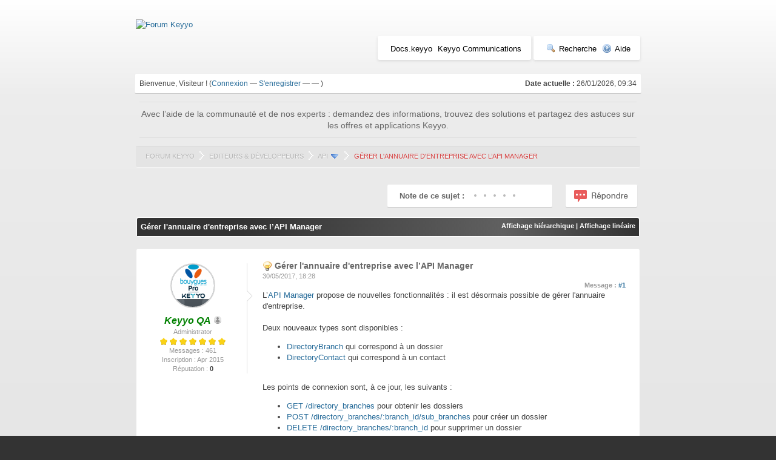

--- FILE ---
content_type: text/html; charset=UTF-8
request_url: https://forum.keyyo.com/showthread.php?tid=1531
body_size: 6027
content:
<!DOCTYPE html PUBLIC "-//W3C//DTD XHTML 1.0 Transitional//EN" "http://www.w3.org/TR/xhtml1/DTD/xhtml1-transitional.dtd"><!-- start: showthread -->
<html xml:lang="fr" lang="fr" xmlns="http://www.w3.org/1999/xhtml">
<head>
<title>Gérer l'annuaire d'entreprise avec l’API Manager</title>
<!-- start: headerinclude -->
<link rel="alternate" type="application/rss+xml" title="Derniers sujets (RSS 2.0)" href="https://forum.keyyo.com/syndication.php" />
<link rel="alternate" type="application/atom+xml" title="Derniers sujets (Atom 1.0)" href="https://forum.keyyo.com/syndication.php?type=atom1.0" />
<meta http-equiv="Content-Type" content="text/html; charset=UTF-8" />
<meta http-equiv="Content-Script-Type" content="text/javascript" />
<script type="text/javascript" src="https://forum.keyyo.com/jscripts/prototype.js?ver=1603"></script>
<script type="text/javascript" src="https://forum.keyyo.com/jscripts/general.js?ver=1603"></script>
<script type="text/javascript" src="https://forum.keyyo.com/jscripts/popup_menu.js?ver=1600"></script>
<link type="text/css" rel="stylesheet" href="https://forum.keyyo.com/cache/themes/theme4/global.css" />
<link type="text/css" rel="stylesheet" href="https://forum.keyyo.com/cache/themes/theme4/star_ratings.css" />
<link type="text/css" rel="stylesheet" href="https://forum.keyyo.com/css.php?stylesheet=5" />

<script type="text/javascript">
<!--
	var cookieDomain = ".keyyo.com";
	var cookiePath = "/";
	var cookiePrefix = "__";
	var deleteevent_confirm = "Êtes-vous sûr de vouloir supprimer cet événement ?";
	var removeattach_confirm = "Êtes-vous sûr de vouloir supprimer la pièce jointe sélectionnée ?";
	var loading_text = 'Chargement. <br />Patientez...';
	var saving_changes = 'Sauvegarde des changements...';
	var use_xmlhttprequest = "0";
	var my_post_key = "8ae31dcca4957e70a7987f5334705baf";
	var imagepath = "images";
// -->
</script>
<!-- Google Tag Manager -->
<noscript><iframe src="//www.googletagmanager.com/ns.html?id=GTM-FVKJ"
height="0" width="0" style="display:none;visibility:hidden"></iframe></noscript>
<script>(function(w,d,s,l,i){w[l]=w[l]||[];w[l].push({'gtm.start':
new Date().getTime(),event:'gtm.js'});var f=d.getElementsByTagName(s)[0],
j=d.createElement(s),dl=l!='dataLayer'?'&l='+l:'';j.async=true;j.src=
'//www.googletagmanager.com/gtm.js?id='+i+dl;f.parentNode.insertBefore(j,f);
})(window,document,'script','dataLayer','GTM-FVKJ');</script>
<!-- End Google Tag Manager -->

<!-- end: headerinclude -->
<script type="text/javascript">
<!--
	var quickdelete_confirm = "Êtes-vous sûr de vouloir supprimer ce message ?";
// -->
</script>
<script type="text/javascript" src="jscripts/thread.js?ver=1603"></script>
</head>
<body>
	<!-- start: header -->
<div id="container">
		<a name="top" id="top"></a>
		<div id="header">
			<div class="logo"><a href="https://forum.keyyo.com/index.php"><img src="https://www.keyyo.com/sharedassets/telco/keyyo/theme/kcom/img/logo/keyyo_logo_rvb.svg" alt="Forum Keyyo" title="Forum Keyyo" /></a></div>

			<div class="menu">
                                 <ul class="menu_link">
					<li><a href="http://docs.keyyo.com/" title="Documentation Keyyo"  target="_blanck">Docs.keyyo</a></li>
					<li><a href="http://www.keyyo.com" title="Keyyo Communications"  target="_blanck">Keyyo Communications</a></li>
				</ul>
				<ul>
					<li><a href="https://forum.keyyo.com/search.php"><img src="images/toplinks/search.gif" alt="" title="" />Recherche</a></li>
					<!--<li><a href="https://forum.keyyo.com/memberlist.php"><img src="images/toplinks/memberlist.gif" alt="" title="" />Liste des membres</a></li>!>
					<!--<li><a href="https://forum.keyyo.com/calendar.php"><img src="images/toplinks/calendar.gif" alt="" title="" />Calendrier</a></li>-->
					<li><a href="https://forum.keyyo.com/misc.php?action=help"><img src="images/toplinks/help.gif" alt="" title="" />Aide</a></li>
				</ul>
                                <div  class="clear"></div>
			</div>
			<hr class="hidden" />
			<div id="panel">
				<!-- start: header_welcomeblock_guest -->
<script type="text/javascript">
<!--
	lang.username = "Utilisateur/Email";
	lang.password = "Mot de passe";
	lang.login = "Se connecter";
	lang.lost_password = " &mdash; <a href=\"https://forum.keyyo.com/member.php?action=lostpw\">Mot de passe oublié ?<\/a>";
	lang.register_url = " &mdash; <a href=\"https://forum.keyyo.com/member.php?action=register\">S'enregistrer<\/a>";
	lang.remember_me = "Se rappeler";
// -->
</script>
<span style="float: right;"><strong>Date actuelle :</strong> 26/01/2026, 09:34</span>
		<span id="quick_login">Bienvenue, Visiteur ! (<a href="https://forum.keyyo.com/member.php?action=login" onclick="MyBB.quickLogin(); return false;">Connexion</a> &mdash; <a href="https://forum.keyyo.com/member.php?action=register">S'enregistrer</a> &mdash; <a href="https://forum.keyyo.com/myfbconnect.php?action=fblogin"></a> &mdash; <a href="https://forum.keyyo.com/mytwconnect.php?action=twlogin"></a>)</span>
<!-- end: header_welcomeblock_guest -->
			</div>
		</div>
                <p class="welcome_message">Avec l’aide de la communauté et de nos experts : demandez des informations, trouvez des solutions et partagez des astuces sur les offres et applications Keyyo.</p>
		<div id="content">
			
			
			
			
			
			<!-- start: nav -->
<div class="navigation">
<!-- start: nav_bit -->
<a href="https://forum.keyyo.com/index.php">Forum Keyyo</a><!-- start: nav_sep -->
<img src="images/keyyo/navigation_sep.png" style="padding: 0px 5px;top: 2px;position: relative;"/>
<!-- end: nav_sep -->
<!-- end: nav_bit --><!-- start: nav_bit -->
<a href="forumdisplay.php?fid=20">Editeurs &amp; Développeurs</a><!-- start: nav_sep -->
<img src="images/keyyo/navigation_sep.png" style="padding: 0px 5px;top: 2px;position: relative;"/>
<!-- end: nav_sep -->
<!-- end: nav_bit --><!-- start: nav_bit -->
<a href="forumdisplay.php?fid=22">API</a> <img src="images/arrow_down.gif" alt="v" title="" class="pagination_breadcrumb_link" id="breadcrumb_multipage" /><!-- start: multipage_breadcrumb -->
<div id="breadcrumb_multipage_popup" class="pagination pagination_breadcrumb" style="display: none;">
<!-- start: multipage_page_link_current -->
 <a href="forumdisplay.php?fid=22" class="pagination_current">1</a>
<!-- end: multipage_page_link_current --><!-- start: multipage_page -->
<a href="forumdisplay.php?fid=22&amp;page=2" class="pagination_page">2</a>
<!-- end: multipage_page --><!-- start: multipage_page -->
<a href="forumdisplay.php?fid=22&amp;page=3" class="pagination_page">3</a>
<!-- end: multipage_page --><!-- start: multipage_page -->
<a href="forumdisplay.php?fid=22&amp;page=4" class="pagination_page">4</a>
<!-- end: multipage_page --><!-- start: multipage_page -->
<a href="forumdisplay.php?fid=22&amp;page=5" class="pagination_page">5</a>
<!-- end: multipage_page --><!-- start: multipage_end -->
...  <a href="forumdisplay.php?fid=22&amp;page=9" class="pagination_last">9</a>
<!-- end: multipage_end --><!-- start: multipage_nextpage -->
<a href="forumdisplay.php?fid=22&amp;page=2" class="pagination_next">Suivant &raquo;</a>
<!-- end: multipage_nextpage -->
</div>
<script type="text/javascript">
// <!--
	if(use_xmlhttprequest == "1")
	{
		new PopupMenu("breadcrumb_multipage");
	}
// -->
</script>
<!-- end: multipage_breadcrumb -->
<!-- end: nav_bit --><!-- start: nav_sep_active -->
<img src="images/keyyo/navigation_sep.png" style="padding: 0px 5px;top: 2px;position: relative;"/>
<!-- end: nav_sep_active --><!-- start: nav_bit_active -->
<span class="active">Gérer l'annuaire d'entreprise avec l’API Manager</span>
<!-- end: nav_bit_active -->
</div>
<!-- end: nav -->
			<br />
<!-- end: header -->
	
	<div class="float_left">
		

	</div>
	<div class="float_right" style="margin: 10px 0px 10px 0;">
		<!-- start: showthread_newreply -->
<a href="newreply.php?tid=1531"><img src="images/keyyo/french/newreply.png" alt="Poster une réponse" title="Poster une réponse" /></a>&nbsp;
<!-- end: showthread_newreply -->
	</div>
	<!-- start: showthread_ratethread -->
<div class="float_right bloc_rating">
		<script type="text/javascript" src="jscripts/rating.js?ver=1400"></script>
		<div id="success_rating_1531" style="float: left; padding-top: 2px; padding-right: 10px;">&nbsp;</div>
		<strong style="float: left; padding-right: 10px;">Note de ce sujet :</strong>
		<div class="inline_rating">
			<ul class="star_rating star_rating_notrated" id="rating_thread_1531">
				<li style="width: 0%" class="current_rating" id="current_rating_1531">Moyenne : 0 (0 vote(s))</li>
				<li><a class="one_star" title="1 étoile sur 5" href="./ratethread.php?tid=1531&amp;rating=1&amp;my_post_key=8ae31dcca4957e70a7987f5334705baf">1</a></li>
				<li><a class="two_stars" title="2 étoiles sur 5" href="./ratethread.php?tid=1531&amp;rating=2&amp;my_post_key=8ae31dcca4957e70a7987f5334705baf">2</a></li>
				<li><a class="three_stars" title="3 étoiles sur 5" href="./ratethread.php?tid=1531&amp;rating=3&amp;my_post_key=8ae31dcca4957e70a7987f5334705baf">3</a></li>
				<li><a class="four_stars" title="4 étoiles sur 5" href="./ratethread.php?tid=1531&amp;rating=4&amp;my_post_key=8ae31dcca4957e70a7987f5334705baf">4</a></li>
				<li><a class="five_stars" title="5 étoiles sur 5" href="./ratethread.php?tid=1531&amp;rating=5&amp;my_post_key=8ae31dcca4957e70a7987f5334705baf">5</a></li>
			</ul>
		</div>
</div>
<!-- end: showthread_ratethread -->
	<table border="0" cellspacing="1" cellpadding="4" class="tborder" style="clear: both; border-bottom-width: 0;">
		<tr>
			<td class="thead" colspan="2">
				<div style="float: right;">
					<span class="smalltext"><strong><a href="showthread.php?mode=threaded&amp;tid=1531&amp;pid=2300#pid2300">Affichage hiérarchique</a> | <a href="showthread.php?mode=linear&amp;tid=1531&amp;pid=2300#pid2300">Affichage linéaire</a></strong></span>
				</div>
				<div>
					<strong>Gérer l'annuaire d'entreprise avec l’API Manager</strong>
				</div>
			</td>
		</tr>
		
	</table>
	<div id="posts">
	<!-- start: postbit -->

<a name="pid2300" id="pid2300" style="margin: 20px auto;"></a>
<table width="699" border="0" cellspacing="0" cellspacing="1" cellpadding="4" class="tborder" style="border-top-width: 0;  margin: 20px auto; padding: 10px 9px 0 0;" id="post_2300">
  <tr>
  <td>
    <div style="float:left; margin: 0 0 14px 0;">
    	<div style="width:178px; border-right:1px solid #DDD; text-align:center;">
            <div class="post_avatar">
							<!-- start: postbit_avatar -->
<a href="member.php?action=profile&amp;uid=1117"><img src="./uploads/avatars/avatar_1117.png?dateline=1761217084" alt="" width="70" height="57" /></a>
<!-- end: postbit_avatar -->
						</div>
            <div class="post_author">
                <span class="largetext"><a href="https://forum.keyyo.com/member.php?action=profile&amp;uid=1117"><span style="color: green;"><strong><em>Keyyo QA</em></strong></span></a></span><!-- start: postbit_offline -->
<img src="images/keyyo/profil_offline.png" title="Hors ligne" alt="Hors ligne" />
<!-- end: postbit_offline --><br />
                <span class="smalltext">
                    Administrator<br />
                    <img src="images/star.gif" border="0" alt="*" /><img src="images/star.gif" border="0" alt="*" /><img src="images/star.gif" border="0" alt="*" /><img src="images/star.gif" border="0" alt="*" /><img src="images/star.gif" border="0" alt="*" /><img src="images/star.gif" border="0" alt="*" /><img src="images/star.gif" border="0" alt="*" /><br />
                    
                </span>
            </div>
            <div class="smalltext post_author_info">
                <!-- start: postbit_author_user -->
Messages : 461<br />
	Inscription : Apr 2015
	<!-- start: postbit_reputation -->
<br />Réputation : <a href="reputation.php?uid=1117"><strong class="reputation_neutral">0</strong></a>
<!-- end: postbit_reputation -->
<!-- end: postbit_author_user -->
            </div>
			
		</div>
    </div>
	<div style="width: 13px;float: left;position: relative; height: 170px;left: -1px;margin: 53px 10px 0 0;"><img src="images/keyyo/post_arrow.png"/></div>
    <div class=" post_content ">

		<div class="Title_text"><img src="images/icons/lightbulb.gif" alt="Lightbulb" style="vertical-align: middle;" />&nbsp;Gérer l'annuaire d'entreprise avec l’API Manager </div>
        <div class="Date_text">
			30/05/2017, 18:28
		</div>
        <!-- start: postbit_posturl -->
<div style="float: right; width: auto; vertical-align: top"><span class="smalltext"><strong>Message : <a href="showthread.php?tid=1531&amp;pid=2300#pid2300">#1</a></strong></span></div>
<!-- end: postbit_posturl -->
		
		<div class="post_body" id="pid_2300">
			L’<a href="https://api.keyyo.com/developers/docs/api/manager/rest/" target="_blank">API Manager</a> propose de nouvelles fonctionnalités : il est désormais possible de gérer l'annuaire d'entreprise.<br />
<br />
Deux nouveaux types sont disponibles :<ul>
<li><a href="https://api.keyyo.com/developers/docs/api/manager/rest/index.php/1.0/type/directory-branch" target="_blank">DirectoryBranch</a> qui correspond à un dossier</li>
<li><a href="https://api.keyyo.com/developers/docs/api/manager/rest/index.php/1.0/type/directory-contact" target="_blank">DirectoryContact</a> qui correspond à un contact<br />
</li></ul>
<br />
Les points de connexion sont, à ce jour, les suivants :<ul>
<li><a href="https://api.keyyo.com/developers/docs/api/manager/rest/index.php/1.0/get/directory_branches" target="_blank">GET /directory_branches</a> pour obtenir les dossiers</li>
<li><a href="https://api.keyyo.com/developers/docs/api/manager/rest/index.php/1.0/post/directory_branches/:branch_id/sub_branches" target="_blank">POST /directory_branches/:branch_id/sub_branches</a> pour créer un dossier</li>
<li><a href="https://api.keyyo.com/developers/docs/api/manager/rest/index.php/1.0/delete/directory_branches/:branch_id" target="_blank">DELETE /directory_branches/:branch_id</a> pour supprimer un dossier</li>
<li><a href="https://api.keyyo.com/developers/docs/api/manager/rest/index.php/1.0/get/directory_branches/:branch_id" target="_blank">GET /directory_branches/:branch_id</a> pour obtenir un dossier</li>
<li><a href="https://api.keyyo.com/developers/docs/api/manager/rest/index.php/1.0/get/directory_branches/:branch_id/contacts" target="_blank">GET /directory_branches/:branch_id/contacts</a> pour obtenir les contacts d'un dossier</li>
<li><a href="https://api.keyyo.com/developers/docs/api/manager/rest/index.php/1.0/post/directory_branches/:branch_id/contacts" target="_blank">POST /directory_branches/:branch_id/contacts</a> pour créer un contact</li>
<li><a href="https://api.keyyo.com/developers/docs/api/manager/rest/index.php/1.0/get/directory_branches/:branch_id/sub_branches" target="_blank">GET /directory_branches/:branch_id/sub_branches</a> pour obtenir les sous-dossiers d'un dossier</li>
<li><a href="https://api.keyyo.com/developers/docs/api/manager/rest/index.php/1.0/get/directory_contacts" target="_blank">GET /directory_contacts</a> pour obtenir tous les contacts</li>
<li><a href="https://api.keyyo.com/developers/docs/api/manager/rest/index.php/1.0/get/directory_contacts/:uid" target="_blank">GET /directory_contacts/:uid</a> pour obtenir un contact</li>
<li><a href="https://api.keyyo.com/developers/docs/api/manager/rest/index.php/1.0/put/directory_contacts/:uid" target="_blank">PUT /directory_contacts/:uid </a>pour modifier un contact</li>
<li><a href="https://api.keyyo.com/developers/docs/api/manager/rest/index.php/1.0/delete/directory_contacts/:uid" target="_blank">DELETE /directory_contacts/:uid</a> pour supprimer un contact<br />
</li></ul>

		</div>
		<div class="post_signature">
			
			
		</div>
		<div class="post_meta" id="post_meta_2300" style="display:none;">
			
		</div>
		
		<div class="post_buttons ">
            <div class="post_management_buttons float_right">
			<!-- start: postbit_quote -->
<a href="newreply.php?tid=1531&amp;replyto=2300"><img src="images/keyyo/french/postbit_quote.png" alt="Citer ce message dans une réponse" title="Citer ce message dans une réponse" /></a>
<!-- end: postbit_quote -->
			
			
			
			
			
			
            </div>
		</div>
    </div>
</td>
  </tr>
</table>
<!-- end: postbit -->
	</div>
	<table border="0" cellspacing="1" cellpadding="4" class="tborder" style="border-top-width: 0;">
		<tr>
			<td colspan="2" class="tfoot">
				<!-- start: showthread_search -->
	<div class="float_right">
		<form action="search.php" method="post">
			<input type="hidden" name="action" value="thread" />
			<input type="hidden" name="tid" value="1531" />
			<input type="text" name="keywords" value="Entrer des mots-clés" onfocus="if(this.value == 'Entrer des mots-clés') { this.value = ''; }" onblur="if(this.value=='') { this.value='Entrer des mots-clés'; }" class="textbox" size="25" />
			<input type="submit" class="button" value="Rechercher un sujet" />
		</form>
	</div>
<!-- end: showthread_search -->
				<div>
					<strong>&laquo; <a href="showthread.php?tid=1531&amp;action=nextoldest">Sujet précédent</a> | <a href="showthread.php?tid=1531&amp;action=nextnewest">Sujet suivant</a> &raquo;</strong>
				</div>
			</td>
		</tr>
	</table>
	<div class="float_left">
		
	</div>
	<div style="padding-top: 4px;" class="float_right">
		<!-- start: showthread_newreply -->
<a href="newreply.php?tid=1531"><img src="images/keyyo/french/newreply.png" alt="Poster une réponse" title="Poster une réponse" /></a>&nbsp;
<!-- end: showthread_newreply -->
	</div>
	<br style="clear: both;" />
	
	
	
	<br />
	<div class="float_left">
		<ul class="thread_tools">
			<li class="printable"><a href="printthread.php?tid=1531">Voir une version imprimable</a></li>
			<li class="sendthread"><a href="sendthread.php?tid=1531">Envoyer ce sujet à un ami</a></li>
			<li class="subscription_add"><a href="usercp2.php?action=addsubscription&amp;tid=1531&amp;my_post_key=8ae31dcca4957e70a7987f5334705baf">S'abonner au sujet</a></li>
		</ul>
	</div>

	<div class="float_right" style="text-align: right;">
		
		<!-- start: forumjump_advanced -->
<form action="forumdisplay.php" method="get">
<span class="smalltext"><strong>Aller à :</strong></span>
<select name="fid" onchange="window.location=('forumdisplay.php?fid='+this.options[this.selectedIndex].value)">
<option value="-1" >Choisissez un forum :</option>
<option value="-1">--------------------</option>
<option value="-4">Messages privés</option>
<option value="-3">Panneau de configuration</option>
<option value="-5">Qui est en ligne</option>
<option value="-2">Recherche</option>
<option value="-1">Accueil du forum</option>
<!-- start: forumjump_bit -->
<option value="3" > Entreprises</option>
<!-- end: forumjump_bit --><!-- start: forumjump_bit -->
<option value="8" >-- Discussions générales</option>
<!-- end: forumjump_bit --><!-- start: forumjump_bit -->
<option value="9" >-- Fixe</option>
<!-- end: forumjump_bit --><!-- start: forumjump_bit -->
<option value="10" >-- Mobile</option>
<!-- end: forumjump_bit --><!-- start: forumjump_bit -->
<option value="11" >-- Internet</option>
<!-- end: forumjump_bit --><!-- start: forumjump_bit -->
<option value="12" >-- Applications</option>
<!-- end: forumjump_bit --><!-- start: forumjump_bit -->
<option value="4" > Particuliers</option>
<!-- end: forumjump_bit --><!-- start: forumjump_bit -->
<option value="13" >-- Discussions générales</option>
<!-- end: forumjump_bit --><!-- start: forumjump_bit -->
<option value="14" >-- VoIP</option>
<!-- end: forumjump_bit --><!-- start: forumjump_bit -->
<option value="5" > Partenaires</option>
<!-- end: forumjump_bit --><!-- start: forumjump_bit -->
<option value="15" >-- Discussions générales</option>
<!-- end: forumjump_bit --><!-- start: forumjump_bit -->
<option value="16" >-- Centrex</option>
<!-- end: forumjump_bit --><!-- start: forumjump_bit -->
<option value="29" >-- Trunk</option>
<!-- end: forumjump_bit --><!-- start: forumjump_bit -->
<option value="17" >-- Mobile</option>
<!-- end: forumjump_bit --><!-- start: forumjump_bit -->
<option value="18" >-- Internet</option>
<!-- end: forumjump_bit --><!-- start: forumjump_bit -->
<option value="19" >-- Applications</option>
<!-- end: forumjump_bit --><!-- start: forumjump_bit -->
<option value="20" > Editeurs &amp; Développeurs</option>
<!-- end: forumjump_bit --><!-- start: forumjump_bit -->
<option value="21" >-- Discussions générales</option>
<!-- end: forumjump_bit --><!-- start: forumjump_bit -->
<option value="22" selected="selected">-- API</option>
<!-- end: forumjump_bit -->
</select>
<!-- start: gobutton -->
<input type="submit" class="button" value="Valider" />
<!-- end: gobutton -->
</form>

<!-- end: forumjump_advanced -->
	</div>
	<br style="clear: both;" />
	<!-- start: showthread_usersbrowsing -->
<br />
<span class="smalltext">Utilisateur(s) parcourant ce sujet : 1 visiteur(s)</span>
<br />
<!-- end: showthread_usersbrowsing -->
	<!-- start: footer -->
<br />
			<div class="bottommenu">
				<div class="float_right"><!-- start: footer_languageselect -->
<form method="get" action="/showthread.php" id="lang_select">
		<input type="hidden" name="tid" value="1531" />

		<input type="hidden" name="my_post_key" value="8ae31dcca4957e70a7987f5334705baf" />
		<select name="language" onchange="MyBB.changeLanguage();">
			<optgroup label="Sélection rapide de langue">
				<option value="english">&nbsp;&nbsp;&nbsp;English (American)</option>
<option value="french" selected="selected">&nbsp;&nbsp;&nbsp;French (Français)</option>

			</optgroup>
		</select>
		<!-- start: gobutton -->
<input type="submit" class="button" value="Valider" />
<!-- end: gobutton -->
	</form>
<!-- end: footer_languageselect --></div>
				<div>
					<span class="smalltext"><a href="mailto:forum@keyyo.com">Contact</a> | <a href="https://www.keyyo.com/">Keyyo</a> | <a href="#top">Retourner en haut</a> | <a href="#content">Retourner au contenu</a> | <a href="https://forum.keyyo.com/archive/index.php?thread-1531.html">Version bas-débit (Archivé)</a> | <a href="https://forum.keyyo.com/misc.php?action=syndication">Syndication RSS</a></span>
				</div>
			</div>
			</div>
		<hr class="hidden" />
			<div id="copyright">
				<div id="debug"></div>
				<!-- MyBB is free software developed and maintained by a volunteer community.
					 It would be much appreciated by the MyBB Group if you left the full copyright and "powered by" notice intact,
					 to show your support for MyBB.  If you choose to remove or modify the copyright below,
					 you may be refused support on the MyBB Community Forums.

					 This is free software, support us and we'll support you. -->
Moteur <a href="http://mybb.com/" target="_blank">MyBB</a>, &copy; 2002-2026 <a href="http://mybb.com/" target="_blank">MyBB Group</a>.<br />
				<!-- End powered by -->
				<br />
<br class="clear" />
<!-- The following piece of code allows MyBB to run scheduled tasks. DO NOT REMOVE --><!-- End task image code -->

		</div>
		</div>
<!-- end: footer -->
</body>
</html>
<!-- end: showthread -->

--- FILE ---
content_type: text/css
request_url: https://forum.keyyo.com/css.php?stylesheet=5
body_size: 232
content:
ul.thread_tools, ul.thread_tools li {
	list-style: none;
	padding: 0;
	margin: 0;
}

ul.thread_tools li {
	padding-left: 26px;
	padding-bottom: 4px;
	margin-bottom: 3px;
	font-size: 11px;
}

ul.thread_tools li.printable {
	background: url(images/printable.gif) no-repeat 0px 0px;
}

ul.thread_tools li.sendthread {
	background: url(images/send.gif) no-repeat 0px 0px;
}

ul.thread_tools li.subscription_add {
	background: url(images/subscribe.gif) no-repeat 0px 0px;
}

ul.thread_tools li.subscription_remove {
	background: url(images/unsubscribe.gif) no-repeat 0px 0px;
}